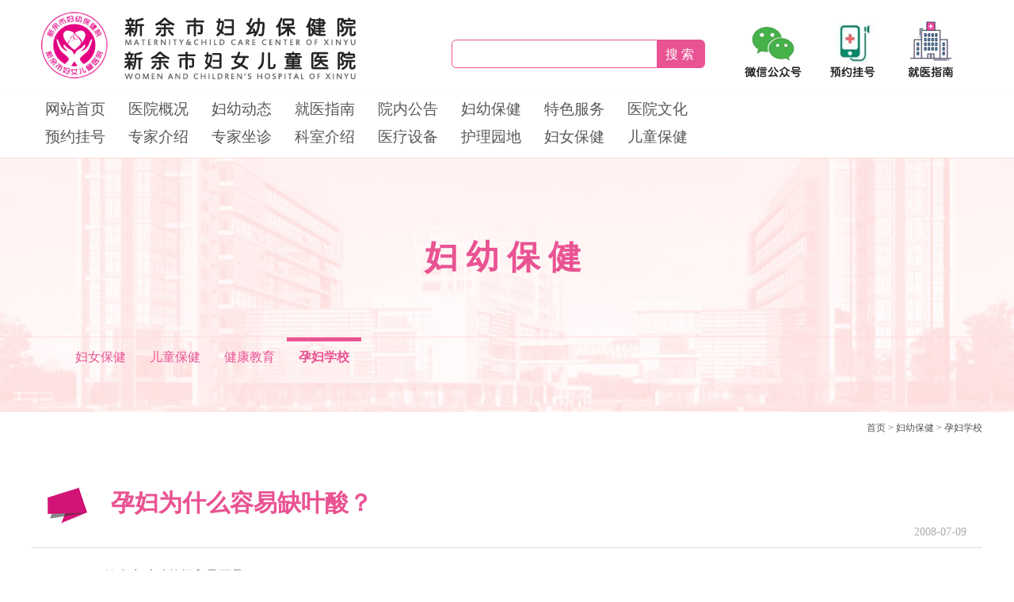

--- FILE ---
content_type: text/html
request_url: http://xysfybjy.cn/yfxx/yfxx13.html
body_size: 10522
content:

<!DOCTYPE html PUBLIC "-//W3C//DTD XHTML 1.0 Transitional//EN" "http://www.w3.org/TR/xhtml1/DTD/xhtml1-transitional.dtd">
<html xmlns="http://www.w3.org/1999/xhtml">
<head>
<meta http-equiv="Content-Type" content="text/html; charset=utf-8" />
<meta http-equiv="Content-Language" content="zh-CN">
<meta name="viewport" content="width=device-width, initial-scale=1.0">
<title>孕妇为什么容易缺叶酸？ - 医院领导 - 新余市妇幼保健院</title>
<meta name="Description" content="" />
<meta name="Keywords" content="" />
<meta name="Author" content="Tymweb System V2022,QQ:17104455" />
<link rel="stylesheet" href="/css/m_style.css">	
<link href="/css/public.css" rel="stylesheet" type="text/css" />
<link href="/css/info.css" rel="stylesheet" type="text/css" />
		<script type="text/javascript" src="/js/jquery.min.js"></script>
</head>

<body>

<!--头部 start-->
<div class="head wrapper_w">
	<div class="htop w1400">
	<a href="/" class="logo" title="新余市妇幼保健院"><h1>新余市妇幼保健院</h1></a>
    <div class="top_bot">
    <li class="topwx"><img src="/images/top_bot01.png" alt="欢迎关注《新余市妇幼保健院》微信公众号"><div><img src="/images/m01.jpg" /></div></li>
    
    <li><a href="/yuyue.html"><img src="/images/top_bot02.png" alt="预约挂号"></a></li>
    <li><a href="/jyzn01.html"><img src="/images/top_bot03.png" alt="就医指南"></a></li></div>
    <div class="top_search"><form action="/search/" method="get" name="thesearch"><input class="tops_tt" name="wd" /><input name="search" type="submit" class="tops_bb" value="搜索" /></form></div>
   </div>
</div><div class="clear"></div>
<div class="dh wrapper_w">
   <div class="dhli w1400">
   <div class="li1">
    <a href="/" title="网站首页">网站首页</a>
<a href="/about01.html" title="医院概况">医院概况</a>
<a href="/news/" title="妇幼动态">妇幼动态</a>
<a href="/jyzn01.html" title="就医指南">就医指南</a>
<a href="/gsgg/" title="院内公告">院内公告</a>
<a href="/fnbj/" title="妇幼保健">妇幼保健</a>
<a href="/ts01.html" title="特色服务">特色服务</a>
<a href="/whyd.html" title="医院文化">医院文化</a><br />
<a href="/yuyue.html" title="预约挂号">预约挂号</a>
<a href="/zjjs/" title="专家介绍">专家介绍</a>
<a href="/zjmz.html" titl="专家坐诊">专家坐诊</a>
<a href="/ksjs/" title="科室介绍">科室介绍</a>
<a href="/ylsb/" title="医疗设备">医疗设备</a>
<a href="/hlyd/" title="护理园地">护理园地</a>
<a href="/fnbj/" title="妇女保健">妇女保健</a>
<a href="/etbj/" title="儿童保健">儿童保健</a>
    </div>
    <div class="li2">
    </div>
	</div>
</div>
<!--手机头部-->
<nav>
  <div class="menubar">
    <a href="/" class="mlogo"><img src="/images/mlogo.png" alt="新余市妇幼保健院" /></a>
    <div class="icons">
      <div class="secondary-icons">
        <i class="icon-second"><a href="/about01.html" title="关于我们"><img src="/images/icon-171.svg" alt="iabout"></a></i>
        <i class="icon-second"><a href="/search/" title="站内搜索"><img src="/images/icon-198.svg" alt="ilist"></a></i>
      <i class="icon-second"><a href="/lx.html" title="联系我们"><img src="/images/icon-178.svg" alt="address"></a></i>
      </div>
      <i class="icon-menu"><span></span></i>
    </div>
  </div>
  <ul class="mmenu">
     
    <li class="menu-link sub">
      <a href="/" title="网站首页">网站首页</a>
<a href="/about01.html" title="医院概况">医院概况</a>
<a href="/news/" title="妇幼动态">妇幼动态</a>
<a href="/jyzn01.html" title="就医指南">就医指南</a>
<a href="/gsgg/" title="院内公告">院内公告</a>
<a href="/fnbj/" title="妇幼保健">妇幼保健</a>
<a href="/ts01.html" title="特色服务">特色服务</a>
<a href="/whyd.html" title="医院文化">医院文化</a><br />
<a href="/yuyue.html" title="预约挂号">预约挂号</a>
<a href="/zjjs/" title="专家介绍">专家介绍</a>
<a href="/zjmz.html" titl="专家坐诊">专家坐诊</a>
<a href="/ksjs/" title="科室介绍">科室介绍</a>
<a href="/ylsb/" title="医疗设备">医疗设备</a>
<a href="/hlyd/" title="护理园地">护理园地</a>
<a href="/fnbj/" title="妇女保健">妇女保健</a>
<a href="/etbj/" title="儿童保健">儿童保健</a>
    </li>
  </ul>
</nav>
<div class="clear"></div>
<!--手机头部end-->
<!--头部 end-->

<div class="bann wrapper_w">
      <a href="/fnbj/" title="妇幼保健">
      <div class="bann_tit"><h2>妇幼保健</h2></div></a>

      <div class="bann_menu">
      		<div class="bmenu w1400">
            	<ul>	<a href="/fnbj/" title="妇女保健"><li>妇女保健</li></a>
					<a href="/etbj/" title="儿童保健"><li>儿童保健</li></a>
					<a href="/jkjy/" title="健康教育"><li>健康教育</li></a>
					<a href="/yfxx/" title="孕妇学校"><li class="li0">孕妇学校</li></a>
				
              </ul>
            </div>
      </div>

</div><div class="clear"></div> 
<!--所在位置-->
<div class="onlist wrapper_w">
	<div class="onlist_li wrapper"><a href="/" title="返回首页" >首页</a> > <a href="/fnbj/" title="妇幼保健8">妇幼保健</a> > <a href="/yfxx/" title="孕妇学校52">孕妇学校</a>
		</div>
</div><div class="clear"></div> 
<!--标题--> 
<div class="webtit wrapper newstit">
		<img src="/images/ntit.png" />孕妇为什么容易缺叶酸？
        <dd class="newssda">2008-07-09</dd>
</div><div class="clear"></div>  

<div class="main_news wrapper">
	<div class="news_txt"><p><span style="font-size:16px">Ａ、饮食中叶酸的摄入量不足。<br/>Ｂ、怀孕期间叶酸的需求量增加。<br/>Ｃ、怀孕期间尿中叶酸排出量增加，致使叶酸丢失过多。</span></p><p><br/></p><p><br/></p></div>
	</div><div class="clear"></div>
</div><div class="clear"></div>
<!--底部 start-->
<div class="foot wrapper_w">
<!--版权 start-->
<div class="foot_2 w1400">
<div class="copy">
        <div class="copy_lx">
        <a href="/lx.html" title="联系我们">联系我们</a>   |   <a href="/website.html" title="网站地图">网站地图</a>   |   <a href="/search/" title="站内搜索">站内搜索</a>   |   <a href="/about01.html" title="关于我们">关于我们</a> <br />
<span>咨询(投诉)电话：0790-6207581   传真：0790-6245147<br />
地址：新余市劳动南路292号  邮编：338025  电子邮箱：xysfybgs@126.com</span>
    	</div>
        <div class="copy_ba">
            Copyright2014 新余市妇幼保健院 All Rights Reserved.<br />
            网站备案号：<a href="https://beian.miit.gov.cn" target="_blank" rel="nofollow">粤ICP备18064062号-1</a><br />
            <a target="_blank" href="http://www.beian.gov.cn/portal/registerSystemInfo?recordcode=36050202000283" rel="nofollow"><img src="/images/gongan.png" style="border:none;vertical-align:text-bottom;"/>赣公网安备 36050202000283号</a>
        </div>
        <div class="copy_sy"><a href="https://bszs.conac.cn/sitename?method=show&id=092466E5010C13CFE053022819AC43EC" target="_blank" rel="nofollow"><img src="/images/syjgimg.png" /></a>
        
        </div>
</div>
<div class="medium">
    <div class="me_li"><dd><img src="/images/m01.jpg" /></dd><dt>公众号</dt></div>
    <div class="me_li"><dd><img src="/images/m02.jpg" /></dd><dt>视频号</dt></div>
    <div class="me_li"><dd><img src="/images/m03.jpg" /></dd><dt>抖音号</dt></div>
</div>
<div class="clear"></div>
</div>
<!--版权 end-->

</div>
<!--底部 end-->
      <script type="text/javascript">
            
       //     jQuery(".ui-header-nav").slide({
       //         type: "menu",
       //         titCell: "dd",
       //         targetCell: "ul",
       //         delayTime: 0,
       //         defaultPlay: false,
       //         returnDefault: true
       //    });

            $(document).ready( function() {

                $('.subMenu').smint({

                    'scrollSpeed' : 1000

                });

            });

            (function() {
                    $.fn.smint = function(options) {
                        $(this).addClass('ui-header')
                        var settings = $.extend({
                            'scrollSpeed ': 500
                        }, options);
                        return $('.ui-header a').each(function() {
                            if (settings.scrollSpeed) {
                                var scrollSpeed = settings.scrollSpeed
                            }
                            var stickyTop = $('.ui-header').offset().top;
                            var stickyMenu = function() {
                                var scrollTop = $(window).scrollTop();
                                if (scrollTop > stickyTop) {
                                    $('.ui-header').css({
                                        'position': 'fixed',
                                        'top': 0
                                    }).addClass('fixed');
                                } else {
                                    $('.ui-header').css({
                                        'position': 'absolute',
                                        'top': stickyTop
                                    }).removeClass('fixed');
                                }
                            };
                            stickyMenu();
                            $(window).scroll(function() {
                                stickyMenu();
                            });
                         //   $(this).on('click', function(e) {
                         //       var selectorHeight = $('.ui-header').height();
                         //       e.preventDefault();
                         //       var id = $(this).attr('id');
                         //       var goTo = $('div.' + id).offset().top - selectorHeight;
                         //       $("html, body").animate({
                         //           scrollTop: goTo
                         //       }, scrollSpeed);
                         //   });
                        });
                    }
                }
            )();

        </script>
        <script src="/js/m_script.js"></script><!--手机脚本-->

</body>
</html>


--- FILE ---
content_type: text/css
request_url: http://xysfybjy.cn/css/m_style.css
body_size: 11330
content:
@import url("https://fonts.googleapis.com/css?family=Barlow:200,300,400,500,600,700,800,900&display=swap");

/*
$bg-01: #364e68;
$bg-02: #446d8c;
$bg-03: #5788a0;
$bg-04: #73a5b5;
$bg-05: #48ae29;
修改日志：100vh改成 93vh,80px改成10vh
*/
/* Navigation */
nav {display:none;
  /* Nav Bar */
  /* Main Nav */
}
nav .menubar {
  width: 100%;
  height: 10vh;/*80px;*/
  /*position: absolute;*/
  position: relative;
  top: 0;
  display: flex;
  align-items: center;
  justify-content: space-between;
  padding: 0 40px;
  box-sizing: border-box;
  background-color: #fff;
  box-shadow: 0px 0px 20px -10px rgba(0, 0, 0, 0.3);
  /* Logo */
  /* Icons */
}
@media screen and (max-width: 767px) {
	nav{ display:block;}
  nav .menubar {
    height: 60px;
    padding: 0 20px;
  }
}
nav .menubar .mlogo {
  font-size: 20px;
  font-weight: 600;
  color: #c05c7e;
  transition: all 0.4s ease;
}
nav .menubar .mlogo img{ height:50px;position:absolute; top:5px;
}
nav .menubar .mlogo:hover {
  opacity: 0.5;
}
nav .menubar .icons {
  display: flex;
  /* Icon Menu Hamburguer */
  /* Secondary Icons */
}
nav .menubar .icons .icon-menu {
  display: flex;
  width: 30px;
  height: 30px;
  z-index: 2;
  position: relative;
  display: flex;
  align-items: center;
  cursor: pointer;
  padding: 5px;
  /* Icon Close */
}
nav .menubar .icons .icon-menu span {
  background-color: #e95393;
  width: 30px;
  height: 3px;
  position: absolute;
  display: flex;
  justify-content: flex-end;
  transition: all 0.2s ease;
  right: 0;
  border-radius: 5px;
}
nav .menubar .icons .icon-menu span:before, nav .menubar .icons .icon-menu span:after {
  position: absolute;
  content: "";
  width: 100%;
  height: 100%;
  background-color: #e95393;
  border-radius: 5px;
}
nav .menubar .icons .icon-menu span:before {
  transform: translateY(-10px);
  transition: all 0.3s 0.1s ease;
}
nav .menubar .icons .icon-menu span:after {
  transform: translateY(10px);
  transition: all 0.3s 0.2s ease;
}
nav .menubar .icons .icon-menu:hover span {
  width: 30px;
}
nav .menubar .icons .icon-menu:hover span:before {
  width: 25px;
}
nav .menubar .icons .icon-menu:hover span:after {
  width: 20px;
}
nav .menubar .icons .icon-menu.icon-closed {
  justify-content: center;
}
nav .menubar .icons .icon-menu.icon-closed span {
  background-color: #e95393;
  justify-content: center;
  width: 0px;
  right: initial;
  opacity: 0.5;
  transition: all 0.6s ease;
}
nav .menubar .icons .icon-menu.icon-closed span:before, nav .menubar .icons .icon-menu.icon-closed span:after {
  width: 30px;
  background-color: #e95393;
}
nav .menubar .icons .icon-menu.icon-closed span:before {
  transform: rotate(45deg);
}
nav .menubar .icons .icon-menu.icon-closed span:after {
  transform: rotate(-45deg);
}
nav .menubar .icons .icon-menu.icon-closed:hover span {
  width: 0;
  opacity: 1;
}
@media screen and (max-width: 767px) {
  nav .menubar .icons .icon-menu.icon-closed:hover span:before {
    transform: rotate(45deg);
  }
  nav .menubar .icons .icon-menu.icon-closed:hover span:after {
    transform: rotate(-45deg);
  }
}
nav .menubar .icons .secondary-icons {
  display: flex;
  flex-wrap: wrap;
}
nav .menubar .icons .secondary-icons .icon-second {
  width: 30px;
  height: 30px;
  margin: 0 10px;
  cursor: pointer;
  transition: all 0.3s ease;
  padding: 5px;
}
@media screen and (max-width: 767px) {
  nav .menubar .icons .secondary-icons .icon-second {
    margin: 0 5px;
  }
}
nav .menubar .icons .secondary-icons .icon-second:last-child {
  margin-right: 30px;
}
@media screen and (max-width: 767px) {
  nav .menubar .icons .secondary-icons .icon-second:last-child {
    margin-right: 15px;
  }
}
nav .menubar .icons .secondary-icons .icon-second:hover {
  transform: translateY(-5px);
  opacity: 0.5;
}
@media screen and (max-width: 767px) {
  nav .menubar .icons .secondary-icons .icon-second:hover {
    transform: translateY(0px);
    opacity: 1;
  }
}
nav .mmenu {
  display: none;
  /* Open Menu */
  /* Animation - Close */
}
nav .mmenu.open {
  display: flex;
  z-index: 3;
  overflow: hidden;
  /* Menu Open - Main Link */
}
nav .mmenu.open .menu-link {
  width: 25%;
  transition: all 0.4s ease-in-out;
  height: 93vh;
  position: relative;
   padding: 40px 0;
   overflow:hidden;
  /* Main Link - text */
  /* Sub Menu */
  /* Menu Links - Hover */
}
@keyframes mmenu {
  0% {
    height: 0;
    transform: translatey(-50%);
  }
  100% {
    height: 93vh;
    transform: translatey(0%);
  }
}
nav .mmenu.open .menu-link:nth-child(1) {
  background-color: #fff3f7;
  animation-duration: 0.6s;
}
nav .mmenu.open .menu-link:nth-child(2) {
  background-color: #8ec666;
  animation-duration: 0.8s;
}
nav .mmenu.open .menu-link:nth-child(3) {
  background-color: #15b3ab;
  animation-duration: 1s;
}
nav .mmenu.open .menu-link:nth-child(4) {
  background-color: #8ec666;
  animation-duration: 1.2s;
}
nav .mmenu.open .menu-link:nth-child(5) {
  background-color: #15b3ab;
  animation-duration: 1.2s;
}
nav .mmenu.open .menu-link:nth-child(6) {
  background-color: #8ec666;
  animation-duration: 1.2s;
}
nav .mmenu.open .menu-link a{
  color: #e95393;
  font-weight: 800;
  font-size: 28px;
  width: 50%;
  height: auto;
  line-height:50px;
  letter-spacing: 5px;
  transition: all 0.4s 0.2s ease-in-out, letter-spacing 0.2s ease-in, opacity 0.2s ease-in;
  text-align:center;
  float:left;
  padding:10px 0;
}
@media screen and (max-width: 767px) {
  nav .mmenu.open .menu-link .text-item {
    transform: rotate(0deg);
    font-size: 30px;
  }
}
@keyframes text-in {
  0% {
    opacity: 0;
  }
  20% {
    opacity: 0;
  }
  100% {
    opacity: 0.3;
  }
}
nav .mmenu.open .menu-link .text-item .icon {
  position: absolute;
  display: flex;
  width: 30px;
  height: 30px;
  opacity: 0;
  transform: translateY(0px);
  transition: all 0.4s ease-in-out;
	background-image: url("");
  /*background-image: url("https://rafaelalucas91.github.io/assets/icons/white/icon-54.svg");*/
}
@media screen and (max-width: 767px) {
  nav .mmenu.open .menu-link .text-item .icon {
    opacity: 0.5;
    transform: translateY(40px);
  }
}
nav .mmenu.open .menu-link .submenu {
  display: flex;
  flex-direction: column;
  justify-content: center;
  padding: 0 40px;
  box-sizing: border-box;
  opacity: 0;
  z-index: -1;
  transition: all 0.6s ease-in-out;
  height: 0%;
  width: 100%;
  background-color: rgba(255, 255, 255, 0.1);
  bottom: 0;
  transform: translateY(50%);
  position: absolute;
}
@media screen and (max-width: 767px) {
  nav .mmenu.open .menu-link .submenu {
    padding: 0 5%;
  }
}
nav .mmenu.open .menu-link .submenu .sub-item {
  display: none;
  margin: 10px 0;
  color: white;
  text-transform: uppercase;
  letter-spacing: 2px;
  font-size: 20px;
  font-weight: 600;
  position: relative;
  width: fit-content;
  cursor: pointer;
  padding: 5px 15px;
  line-height:40px;
}
nav .mmenu .menu-link .submenu .sub-item a{ color:#fff;}
nav .mmenu .menu-link .submenu .sub-item img{ width:40px; height:40px; vertical-align:middle; margin-right:10px;
}
@media screen and (max-width: 767px) {
  nav .mmenu.open .menu-link .submenu .sub-item {
    font-size: 16px;
  }
}
nav .mmenu.open .menu-link .submenu .sub-item:after {
  content: "";
  height: 0%;
  width: 3px;
  background-color: white;
  opacity: 0.3;
  position: absolute;
  top: 0;
  left: 0;
  transition: height 0.4s 0.3s ease, width 0.4s ease;
}
nav .mmenu.open .menu-link .submenu .sub-item:hover:after {
  width: 100%;
  height: 100%;
  transition: height 0.4s ease, width 0.4s 0.3s ease;
}
nav .mmenu.open .menu-link:hover {
  width: 50%;
  transition: all 0.4s ease-in-out;
  /* When Click to Open Sub Menu */
}
nav .mmenu.open .menu-link:hover .text-item {
  height: 50%;
  transform: rotate(0deg) translateX(0px);
  font-size: 30px;
  opacity: 1;
  letter-spacing: 10px;
}
nav .mmenu.open .menu-link:hover .text-item .icon {
  opacity: 1;
  transform: translateY(40px);
  transition: all 0.3s 0.4s ease-in-out;
}
@media screen and (max-width: 767px) {
  nav .mmenu.open .menu-link:hover .text-item {
    width: 100%;
    font-size: 30px;
    opacity: 0.9;
    letter-spacing: 5px;
  }
}
@media screen and (max-width: 767px) {
  nav .mmenu.open .menu-link:hover.active {
    height: 80vh;
  }
}
nav .mmenu.open .menu-link:hover.active .text-item {
  transform: rotate(0deg) translateX(0px) translateY(-50%);
  transform-origin: center center;
  transition: all 0.6s ease-in-out;
}
@media screen and (max-width: 767px) {
  nav .mmenu.open .menu-link:hover.active .text-item {
    height: 20%;
    transform: translateY(-180%);
  }
}
nav .mmenu.open .menu-link:hover.active .text-item .icon {
  transition: all 0.3s ease-in-out;
  transform: translateY(40px) rotate(-180deg);
}
nav .mmenu.open .menu-link:hover.active .submenu {
  transform: translateY(0);
  height: 50%;
  z-index: 1;
  opacity: 1;
  bottom: 0;
}
@media screen and (max-width: 767px) {
  nav .mmenu.open .menu-link:hover.active .submenu {
    height: 70%;
  }
}
nav .mmenu.open .menu-link:hover.active .submenu .sub-item {
  display: flex;
  animation: submenu 1s ease forwards;
  z-index: 2;
}
@keyframes submenu {
  0% {
    transform: translatex(50px) rotate(5-deg);
    opacity: 0;
  }
  50% {
    transform: translatex(50px) rotate(-5deg);
    opacity: 0;
  }
  100% {
    opacity: 1;
    transform: translatex(0px) rotate(0deg);
  }
}
nav .mmenu.open .menu-link:hover.active .submenu .sub-item:nth-child(1) {
  animation-duration: 1s;
}
nav .mmenu.open .menu-link:hover.active .submenu .sub-item:nth-child(2) {
  animation-duration: 1.2s;
}
nav .mmenu.open .menu-link:hover.active .submenu .sub-item:nth-child(3) {
  animation-duration: 1.4s;
}
@media screen and (max-width: 767px) {
  nav .mmenu.open .menu-link {
    width: 100%;
    height: 100%;
    animation: menu-mobile 0.6s ease forwards;
    transform: translatey(0%);
    right: 0;
  }
  @keyframes menu-mobile {
    0% {
      transform: translateX(200%);
    }
    100% {
      transform: translateX(0%);
    }
  }
  nav .mmenu.open .menu-link:hover {
    width: 100%;
  }
}
@media screen and (max-width: 767px) {
  nav .mmenu.open {
    height: 93vh;
    flex-direction: column;
  }
}
nav .mmenu.close .menu-link {
  animation: menu-close 1s ease forwards;
}
@keyframes menu-close {
  0% {
    height: 93vh;
  }
  100% {
    height: 0;
  }
}
nav .mmenu.close .menu-link .text-item {
  animation: text-out 0.6s ease forwards;
}
@keyframes text-out {
  0% {
    opacity: 0.3;
  }
  80% {
    opacity: 0;
  }
  100% {
    opacity: 0;
  }
}
article {
  position: absolute;
  top: 50%;
  left: 50%;
  transform: translate(-50%, -50%);
  text-align: center;
  color: #c05c7e;
  z-index: -1;
  opacity: 0.4;
  transition: all 0.4s ease;
  width: 80%;
}
article h1 {
  font-size: 20px;
  font-weight: 500;
}
article p {
  color: #f3826f;
}
article:hover {
  opacity: 1;
}

--- FILE ---
content_type: text/css
request_url: http://xysfybjy.cn/css/public.css
body_size: 10786
content:
@charset "utf-8";
/*主色:#e95393*/
*{margin: 0; padding: 0; box-sizing: border-box;-webkit-box-sizing: border-box;-moz-box-sizing: border-box;}
html {	margin: 0px; padding: 0px; height:100%;-webkit-font-smoothing: antialiased;
    -moz-osx-font-smoothing: grayscale;;}
body {	margin: 0px; padding: 0px; background:#fff; height:100%;    -webkit-font-smoothing: antialiased;
    -moz-osx-font-smoothing: grayscale;
	color: rgb(88, 88, 88);font-family:"微软雅黑", "宋体", "黑体"; font-size: 14px;}
div {	margin: 0px; padding: 0px;}
ul {	margin: 0px; padding: 0px;}
ol {	margin: 0px; padding: 0px;list-style: none;}
dl {	margin: 0px; padding: 0px;}
li {	margin: 0px; padding: 0px;list-style: none;}
dt {	margin: 0px; padding: 0px;}
dd {	margin: 0px; padding: 0px;}
p {	margin: 0px; padding: 0px;}
blockquote {	margin: 0px; padding: 0px;}
pre {	margin: 0px; padding: 0px;}
form {	margin: 0px; padding: 0px;}
fieldset {	margin: 0px; padding: 0px;}
th {	margin: 0px; padding: 0px;}
span {	margin: 0px; padding: 0px;}
ins {	text-decoration: none;}
i {	margin: 0px; padding: 0px; font-style: normal;}
em {	margin: 0px; padding: 0px; font-style: normal;}
a {	color: rgb(88, 88, 88); text-decoration: none;}
a:active {}
a:hover {	/*color: rgb(255, 120, 0);*/ color:#e60083; cursor: pointer;}
a img {	border: currentColor; border:0px;}
.clear{ clear:both;} 


.btn01{display: inline-block; padding: 5px 10px; font-size: 14px; color: #fff; border: 2px solid #4d92d9; background-color: #4d92d9; text-decoration: none; transition: 0.4s;}
.btn01:hover{background-color:#fff; color: #4d92d9; transition: 0.4s;}

.animated {-webkit-animation-duration:1s;/*动态*/
	animation-duration:1s;
	-webkit-animation-fill-mode:both;
	animation-fill-mode:both
}


.more {
	color: rgb(136, 136, 136); font-size: 12px; white-space: nowrap;
}
.more:hover {
	color: rgb(240, 131, 0);
}
.system_ad{position:absolute; height: 14px;width:30px; right: 0px; bottom: 0px; background: #fff;font-size:8px;line-height: 14px;text-align: center;border-top-left-radius:4px; border-bottom:1px solid #bbb;}
.banner div{height: auto; float: left; position: relative;}

.ad_pic{ border:1px #bbb solid;}
/*.clearfix::after {
    clear: both;
    content: ".";
    display: block;
    height: 0;
    visibility: hidden;
}

.clearfix {
}*/
/*清除浮动*/
.clearfix:after {visibility:hidden;display:block;font-size: 0;content: " ";clear:both;height:0;line-height:0; }
.clearfix{*zoom:1;}
.w1200{width:1200px;margin:0 auto;position: relative;}
.w1400{width:1360px;margin:0 auto;position: relative;}

/*栏目宽屏背景宽度100%;*/
.wrapper_w {
	margin: 0px auto;
	position: relative;
	width:100%; 
	}

/*主内容宽度1140px;*/
.wrapper {
	margin: 0px auto;
	position: relative;
	width:100%; 
	max-width:1300px;
	}
.icon{background:url(../images/icon.png) no-repeat; display:inline-block; vertical-align:middle;}
/* Head 抬头部份设置*/

.fixed{
    position: fixed;
    background-color: rgba(0,0,0, 0.7);
}
.head { background: #fff;
	height: 90px; position: relative;padding: 10px 0 0; z-index: 10; z-index:999;
	 -moz-transition: all .3s ease;
    -webkit-transition: all .3s ease;
    transition: all .3s ease;
}
/*logo链接热点大小/
h1 {
	 height:auto;position:absolute; padding-left: 20px; z-index:10000;  width: 300px; float: left;
}
h1 a img{ height:68px;position:relative;
}*/
.head .htop{ height:110px;	background-position: top left;}
.logo{
    position:absolute; padding: 5px; z-index:10000; width: 450px;height: 110px;display: block;background: url("../images/logo.png") no-repeat;text-indent: -9999em;
}
h2{}
.top_search{ float:right; width:480px;  padding-top:40px; padding-left:20px;}
.top_search .tops_tt{ border:1px solid #e95393;border-top-left-radius:6px;border-bottom-left-radius:6px; height:36px; width:300px; font-size:18px; line-height:38px;outline:none; padding:6px; vertical-align:bottom;}
.top_search .tops_bb{ border:0px; background:#e95393;border-top-right-radius:6px;border-bottom-right-radius:6px; height:36px; width:60px; font-size:16px; line-height:38px; color:#fff;letter-spacing:4px; text-align:center;outline:none;vertical-align:bottom;}

.top_bot{float:right;width:350px; padding:5px; height:110px;}
.top_bot li{ float:left; width:auto;}
.top_bot .topwx div{position:absolute;display:none;transition: all 0.4s ease 0s;}
.top_bot .topwx div img{width:180px;}
.top_bot .topwx:hover div{display:block; border:2px solid #e95393;transition: 0.5s;	-webkit-transition: 0.5s;	-moz-transition: 0.5s;transition-delay:0.1s !important}

.dh{text-align: center; height: 80px; border-bottom: 1px solid #ffdcdb; box-shadow:0 2px 3px rgba(0, 0, 0, 0.1); /*阴影+透明度 */}
.dh .dhli{ height:78px; line-height:35px; text-align:left;font-size:19px; font-weight:550;}
.dh .dhli .li1{ width:70%; float:left;padding-left:5px;}
.dh .dhli .li2{width:30%; float:right;}
.dh .dhli .li1 a{ padding:8px 12px;border-radius:3px;transition: all 0.3s ease 0s;}
.dh .dhli .li1 a:hover{color: #fff; background: #e95393;transition: 0.5s;	-webkit-transition: 0.5s;	-moz-transition: 0.5s;transition-delay:0.1s !important}


.dh li{ float:left; padding:0 25px; line-height: 40px; font-size:20px;font-weight: 550;height: 40px;transition: all 0.4s ease 0s;}
.dh li:hover{background: #0764ba; color: #fff;transition: 0.7s;	-webkit-transition: 0.7s;	-moz-transition: 0.7s;transition-delay:0.1s !important}
.dh li:hover a{color: #fff;transition: 0.7s;	-webkit-transition: 0.7s;	-moz-transition: 0.7s;transition-delay:0.1s !important}

.yy {
	position: absolute;
}
.web_tel{ float:right; width:300px; text-align:center; padding-top:30px; height:32px; font-size:18px; }
.web_tel font{font-size:22px;}


/* nav_menu 导航 */
.menu{height:70px;position:relative;}
.menu .nav{width:900px;height:70px;margin:0 auto;float:right;}
.menu .nav li{float:left;font-size:14px;}
.menu .nav li a{float:left;display:block;height:70px;padding:0 30px;line-height:70px;color:gray;text-decoration:none;position:relative;overflow:hidden; font-size:18px;color:#fff;}
.menu .nav li a:hover,.menu .nav li a.current{background:#333;color:#fff; font-weight:bold;transition: 0.5s;	-webkit-transition: 0.5s;	-moz-transition: 0.5s;}
.menu .nav li .box{width:100%;height:180px;position:absolute;top:70px;left:0px;/*left:203px;*left:190px;left:198px\0;*/background:rgba(0, 0, 0, 0.8);display:none;z-index:1000;}
.menu .nav li .box dd{width:800px; float:center;margin: 0px auto;}
.menu .nav li .box dd img{width:90px; height:110px; padding-top:20px; margin-left:30px; margin-right:30px;}
.menu .nav li .box a{height:180px;float:left;color:#fff;line-height:50px;background:none;padding:0 0px;;width:150px;text-align:center; font-size:16px; border:none;z-index:1001;}
/*.menu .nav li .box a:hover{text-decoration:underline;color:#46bd01;}*/



/*底部*/
.foot {background:#383838;color:#aaa; height:auto;padding-bottom:20px; font-family:"宋体"; border-top:3px solid #333;}
.foot a{ color:#aaa;}	
.foot a:hover{color:#fff; cursor: pointer;}
.flink { padding:15px 0; border-bottom:1px solid #555;}
.flink .flink_li{ padding-left:15px;font-size:15px;line-height:30px;  }
.flink .flink_li a{ padding:0 10px; color:bbb;}
.foot_2{ padding-top:30px; font-size:13px; border-top:1px solid #333;}
.foot_2 .copy {width:50%;float:left; padding-left:15px;}
.foot_2 .copy .copy_lx{width:100%;float:left; line-height:30px;  }
.foot_2 .copy .copy_lx span{line-height:26px;  }
.foot_2 .copy .copy_ba{width:50%;float:left; font-size:12px; line-height:25px; }
.foot_2 .copy .copy_sy{width:40%;float:left; padding-top:5px;}

.foot_2 .medium {width:50%; float:left; padding-top:20px; }
.foot_2 .me_li { width:146px; padding:0 10px; float:left;}
.foot_2 .me_li dd{width:100%; float:left;}
.foot_2 .me_li dd img{ width:100%;border-radius:5px;}
.foot_2 .me_li dt{width:100%; float:left; line-height:30px; font-size:13px; text-align:center;}

/*底部结束*/
/*手机端css代码*/
@media only screen and (max-width: 768px) {
	.foot {}
.foot_2 .copy {width:100%;float:left; padding-left:0;}
.foot_2 .copy .copy_lx{width:100%;float:left; line-height:30px; text-align:center;  }
.foot_2 .copy .copy_lx span{line-height:26px;  }
.foot_2 .copy .copy_ba{width:100%; text-align:center;}
.foot_2 .copy .copy_sy{width:100%; text-align:center;}

.foot_2 .medium {width:100%;}
.foot_2 .me_li { width:50%; padding:0 20px; float:left;}
.foot_2 .me_li dd{width:100%; float:left;}
.foot_2 .me_li dd img{ width:100%;border-radius:5px;}
.foot_2 .me_li dt{width:100%; float:left; line-height:30px; font-size:14px; text-align:center;}

	
}
@media screen and (min-width: 1250px) and (max-width: 1280px){
	.wrapper {	max-width:1200px;}
	.w1200{width:1200px;}
	.w1400{width:1200px;}
.top_search{ width:360px; padding-left:10px;}
.top_search .tops_tt{width:260px;}
.top_bot{width:320px;}
.dh .dhli .li1{ width:90%; float:left;padding-left:5px;}
.dh .dhli .li2{width:10%; float:right;}
.foot_2 .copy {width:55%;float:left; padding-left:15px;}
.foot_2 .medium {width:45%; float:left; padding-top:20px; }
}

/*小屏电脑1080-1280 1000px*/
@media screen and (min-width: 1025px) and (max-width: 1249px){
	.wrapper {	max-width:1000px;}
	.w1200{width:1000px;}
	.w1400{width:1000px;}
	
.top_search{ width:290px; padding-left:10px;}
.top_search .tops_tt{width:210px;}
.top_bot{width:270px; padding:5px 0;}
.top_bot li img{width:90px;}
.dh .dhli .li1{ width:85%; float:left;padding-left:5px;}
.dh .dhli .li2{width:15%; float:right;}

.foot_2 .copy {width:55%;float:left; padding-left:15px;}
.foot_2 .medium {width:45%; float:left; padding-top:20px; }
}
/*小屏电脑1024以内*/
@media screen and (min-width: 769px) and (max-width: 1024px){
	.wrapper {	max-width:800px;}
	.w1200{width:800px;}
	.w1400{width:800px;}

.top_search{ width:280px; padding-left:0px;}
.top_search .tops_tt{width:200px;}
.top_bot{width:10px;}
.top_bot li{ display:none;}
.dh .dhli{ height:78px; line-height:35px; text-align:left;font-size:16px; font-weight:550;}
.dh .dhli .li1{ width:98%; float:left;padding-left:5px;}
.dh .dhli .li2{width:2%; float:right;}

.foot_2 .copy {width:55%;float:left; padding-left:15px;}
.foot_2 .medium {width:45%; float:left; padding-top:20px; }
}

/*手机端css代码*/
@media only screen and (max-width: 768px) {
body{overflow-x: hidden;overflow-y: auto;}
.head{display:none;}
.dh{display:none;}
.ui-header{display:none;}
	.wrapper {	width: 100%;}
	.w1200{width:100%;}
	.w1400{width:100%;}
.web_tel{display:none;}
/*抬头层设置*/
#floatDivBoxs{display:none;}
#rightArrow{display:none;}
	}

/*手机端结束*/
/*头部结束*/





--- FILE ---
content_type: text/css
request_url: http://xysfybjy.cn/css/info.css
body_size: 10674
content:
@charset "utf-8";
/*主色：#e95393*/
.bann {height:320px; background:#fdf2f0; padding:65px 0 10px; background:url(../images/bannbg01.jpg) top center no-repeat;}
.bann .bann_tit{ font-size:28px; font-weight:900; line-height:120px; text-align:center; color:#e95393;letter-spacing:10px; padding-bottom:40px;}
.bann .bann_menu{ border-top:1px solid #ffdcdb; width:100%;}
.bann .bann_menu .bmenu{ padding-left:40px;}
.bann .bann_menu .bmenu ul li{ float:left; line-height:40px; color:#e95393;border-top:5px solid rgba(200,200,200,0); padding:0 15px; font-size:16px;transition: all 0.4s ease 0s;}
.bann .bann_menu .bmenu ul li:hover{ background:rgba(255,220,219,0.8); border-top:5px #e95393 solid;transition: 0.5s;	-webkit-transition: 0.5s;	-moz-transition: 0.5s;transition-delay:0.1s !important}
.bann .bann_menu .bmenu ul .li0{ border-top:5px #e95393 solid; font-weight:bold;}

.onlist { height:40px;font-family:"宋体";}
.onlist .onlist_li{ line-height:40px; text-align:right; font-size:12px;}

.webtit{ line-height:50px; border-bottom:1px #ddd solid; padding:50px 20px 10px; font-size:32px; font-weight:500; color:#e95393;}
.webtit img{ padding-right:30px; vertical-align:middle;}

.main{ position:static; padding-top: 60px; padding-bottom:40px; }
.main_m{ background:#fff; min-height:400px;}
.main_mtxt{ width:90%;	margin: 0px auto;position: relative; line-height:38px; font-size:18px;}
.main_mtxt img{ max-width:1000px;}


/*手机*/
@media only screen and (max-width: 768px) {
	.bann {height:auto; background:#fdf2f0; padding:30px 0 10px; background:url(../images/bannbg01.jpg) center center no-repeat;}
	.bann .bann_tit{ font-size:25px; font-weight:900; line-height:50px; padding-bottom:20px;}
	.bann .bann_menu .bmenu{ padding-left:5px;}
	.bann .bann_menu .bmenu ul li{line-height:30px;}
	
	.onlist .onlist_li{ padding-right:10px;}
	
	.main_mtxt{ width:100%; padding:0 5px;}
	.main_mtxt img{ max-width:700px;}
}


/*新闻*/

.main_news{ position: static; background: #fff; padding: 20px 20px 40px;min-height:400px;}
.main_news .newslist{ padding:0 20px 20px; width: 100%; float: left;}
.main_news .newslist li{ width: 100%; font-size:16px; list-style:disc;color:#e95393; line-height:60px; border-bottom:1px #ddd dashed;transition: all 0.4s ease 0s;}
.main_news .newslist li dd{ float:right; padding-right:20px; font-size:15px; color:#bbb;}
.main_news .newslist li:hover{ background:#eee;transition: 0.5s;	-webkit-transition: 0.5s;	-moz-transition: 0.5s;transition-delay:0.1s !important}
.newstit{font-size:30px; font-weight:600;}
.webtit dd{width:100%; height:18px; line-height:18px; font-size:14px; color:#aaa; text-align:right; font-weight:normal;}
.main_news .news_txt{ width: 100%; min-height: 400px;line-height: 30px; font-size:16px;color:#444;word-break:break-all; padding:0 40px;}
.main_news .news_txt img{ max-width:1000px;}

.main_photo{ position: static; background: #fff; padding: 20px 20px 40px;min-height:400px;}
.main_photo .photolist{ padding:0 20px 20px; width: 100%; float: left;}
.main_photo .photolist li{ width:25%; float:left; padding:20px 15px;}
.main_photo .photolist li .plist_pic{width:100%; float:left;}
.main_photo .photolist li .plist_pic img{width:100%;}
.main_photo .photolist li dt{ font-size:18px; font-weight:600; width:100%; height:40px; float:left; text-align:center; line-height:40px; overflow: hidden;}
.main_photo .photolist li dd{ font-size:15px; font-weight:200; width:100%; float:left; text-align:center; line-height:20px; height:50px; padding:5px 0;}
.main_photo .listzj li{width:20%;padding:20px 30px;}/*专家排5列*/
.main_photo .listzj li .plist_pic{ height:210px; overflow:hidden;}

.main_photo .photo_pic{width:60%;margin:0 auto; text-align:center;}
.main_photo .photo_pic img{width:90%;}
.main_photo .zjpic img{ max-width:200px;}
.main_photo .photo_tit{width:100%; text-align:center; padding:20px;}
.main_photo .photo_tit dt{font-size:20px; line-height:40px; font-weight:600;text-align:center; color:#e95393;}
.main_photo .photo_tit dd{width:100%; font-size:16px; text-align:center; line-height:30px;}
.main_photo .photo_txt{width:60%; margin:0 auto;font-size:16px; line-height:30px; padding:20px 20px 40px; border-top:#ddd dashed 1px;}

.main_ks { position: static; background: #fff; padding: 20px 20px 40px;min-height:400px;}
.main_ks .kslist{padding:0 20px 20px; width: 100%; float: left;}
.main_ks .kslist li{ width:20%; padding:30px 10px 30px 20px; float:left; font-size:24px;text-indent:20px; line-height:20px; font-weight:700;transition: all 0.4s ease 0s;}
.main_ks .kslist li dd{ width:8px; height:20px; background:#e95393; float:left;border-radius:3px;}
.main_ks .kslist li:hover{ background:#e95393; color:#fff;border-radius:6px;transition: 0.5s;	-webkit-transition: 0.5s;	-moz-transition: 0.5s;transition-delay:0.1s !important}
.main_ks .kslist li:hover dd{ background:#fff;transition: 0.7s;	-webkit-transition: 0.7s;	-moz-transition: 0.7s;transition-delay:0.1s !important}
.main_ks .kslist li:hover a{ color:#fff;transition: 0.7s;	-webkit-transition: 0.7s;	-moz-transition: 0.7s;transition-delay:0.1s !important}

/*搜索*/
.seartit{ vertical-align:bottom; line-height:40px;}
.webtit .search_tt{ border:1px solid #e95393;border-top-left-radius:6px;border-bottom-left-radius:6px; height:40px; width:400px; font-size:20px; line-height:38px;outline:none; padding:6px; vertical-align:bottom;}
.webtit .search_bb{ border:0px; background:#e95393;border-top-right-radius:6px;border-bottom-right-radius:6px; height:40px; width:80px; font-size:18px; line-height:38px; color:#fff;letter-spacing:10px; text-align:center;outline:none;vertical-align:bottom;}
.main_news .searchlist{ padding:0 20px 20px; width: 100%; float: left;}
.main_news .searchlist li{padding-top:5px; width: 100%; border-bottom:1px #ddd dashed;}
.main_news .searchlist li em{ color:#f00;}
.main_news .searchlist li dt{font-size:16px; font-weight:600; color:#06C;line-height:22px; }
.main_news .searchlist li dd{ float:left; padding-left:15px; font-size:14px; color:#777; line-height:20px;}
.main_news .searchlist li .stime{ float:right; padding-right:20px; font-size:14px; color:#bbb;}
.newslist span{ color:#e95393;}


/*专家坐诊*/
.zjmz01{ width:100%; text-align:center; font-size:16px; line-height:30px; border:1px solid #ccc;}
.zjmz01 .zjmz_l0{ width:23%; height:40px;}
.zjmz01 .zjmz_l1{ width:17%; height:120px;}
.zjmz01 .zjmz_l2{ width:6%;}
.zjmz01 .zjmz_t00{ width:11%;}
.zjmz01 .zfont01{background:#FFEEEE; font-size:18px; line-height:40px; color:#e95393; font-weight:800;}
.zjmz01 .zfont01 a{color:#e95393;}

/*网站地图*/
.website{}
.website li{ width:100%; border-bottom:1px solid #bbb; padding:20px 10px; float:left;}
.website li:hover{ background:#ffdcdb;}
.website li dd{ width: auto; padding:10px 20px; font-size:16px; float:left;}
.website li dt{ width: 100%; padding:0 20px; font-size:18px; font-weight:800; float:left;}
.website li .wbli3 { width: 100%; float:left; padding:10px;font-size:14px; background:#f0f0f0;}
.website li .wbli3 a{ float:left; padding:0 20px; line-height:30px;}

/*小屏电脑1024以内*/
@media screen and (min-width: 769px) and (max-width: 1024px){
.main_photo .listzj li .plist_pic{ height:160px;}
}
/*手机*/
@media only screen and (max-width: 768px) {
	body{background-size: 100%;}
	.main{ padding-top: 0px; }
.main_news{ padding: 20px 5px 40px;min-height:400px;}
.main_news .newslist{ padding:0 0 20px; width: 100%; float: left;}
.main_news .newslist li{ height:auto;line-height:25px; padding:10px;}
.main_news .newslist li dd{ width:100%; float:left; padding-right:10px; text-align:right; font-size:14px; line-height:18px;}
.main_news .news_txt{ padding:0 10px;}
.main_news .news_txt img{ width:100%;}

.main_photo{padding: 20px 10px 40px;min-height:400px;}
.main_photo .photolist{ padding:0 5px 20px;}
.main_photo .photolist li{ width:50%; float:left; padding:20px 10px;}
.main_photo .photolist li dd{ font-size:12px;}
.main_photo .listzj li{width:33%;padding:20px 5px;}/*专家排5列*/

.main_photo .photo_pic{width:100%;}
.main_photo .photo_pic img{width:50%;}
.main_photo .photo_txt{width:100%; padding:20px 10px 40px; border-top:#ddd dashed 1px;}

.main_ks {padding: 20px 5px 40px;min-height:400px;}
.main_ks .kslist{padding:0 0px 20px; }
.main_ks .kslist li{ width:50%; padding:20px 0px; font-size:20px;text-indent:10px; line-height:20px; }
.main_ks .kslist li dd{ width:8px; height:20px; background:#e95393; float:left;border-radius:3px;}
.main_ks .kslist li:hover{ background:#e95393; color:#fff;border-radius:6px;transition: 0.5s;	-webkit-transition: 0.5s;	-moz-transition: 0.5s;transition-delay:0.1s !important}
.main_ks .kslist li:hover dd{ background:#fff;transition: 0.7s;	-webkit-transition: 0.7s;	-moz-transition: 0.7s;transition-delay:0.1s !important}
.main_ks .kslist li:hover a{ color:#fff;transition: 0.7s;	-webkit-transition: 0.7s;	-moz-transition: 0.7s;transition-delay:0.1s !important}

.webtit .search_tt{ height:38px; width:40%; font-size:18px;padding:3px;}
.webtit .search_bb{ height:38px; width:60px; line-height:38px; letter-spacing:5px;}

}

@media only screen and (max-width: 768px) {

}



/*信息自定义*/
.lx001{ line-height:50px; font-size:16px;}
.lx001 .lx_tit{ font-size:20px; font-weight:800;}
.js001{ line-height:30px; font-size:16px;}
.js001 .js_tit{font-size:20px; font-weight:800; line-height:50px;}
.mapdt{border: 1px solid #bbb;width:900px; height: 550px;}



/*分页*/
.newspage{ position:static;display:table;margin: 0px auto;height:40px; margin-top:20px; width: auto; padding:20px 0px;}
.newspage font{ line-height:25px;}
/*分页样式*/
.btnfy00{width:auto;display: inline-block; padding: 1px 2px; font-size: 14px; color: #888; border: 1px solid #ccc; background:#fff;  transition: 0.2s;text-align:center; margin-left:6px;float:left;}
.btnfy{ width:auto;display: inline-block; padding: 1px 2px; font-size: 14px; color: #e95393; border: 1px solid #e95393; background:#fff; text-decoration: none; transition: 0.2s; min-width:20px;text-align:center; margin-left:6px; float:left;}
.btnfyon{width:auto;display: inline-block; padding: 1px 2px; font-size: 14px; color: #fff; border: 1px solid #e95393; background-color: #e95393; min-width:20px; text-align:center; margin-left:6px;transition: 0.2s; float:left;}
.btnfy:hover{background-color:#e95393; color: #fff; transition: 0.2s;}

@media only screen and (max-width: 768px) {
	.lx001 .lx002{width: 100px;display: none; line-height: 35px;font-size:15px;}
	.lx001 .dtlogo{width:20px;}
	.mapdt{width:100%; height: 350px;}
}

--- FILE ---
content_type: image/svg+xml
request_url: http://xysfybjy.cn/images/icon-178.svg
body_size: 1261
content:
<?xml version="1.0" encoding="UTF-8"?>
<svg version="1.1" viewBox="0 0 24 24" xmlns="http://www.w3.org/2000/svg" xmlns:xlink="http://www.w3.org/1999/xlink">
    <!--Generated by IJSVG (https://github.com/iconjar/IJSVG)-->
    <g fill="#666">
        <path opacity="0" d="M0,0h24v24h-24Z"/>
        <path d="M12,2l1.83621e-07,9.18376e-12c-4.38722,-0.000219467 -7.95613,3.533 -8,7.92c0,5.48 7.05,11.58 7.35,11.84l-8.15401e-08,-6.97442e-08c0.374224,0.320088 0.925776,0.320088 1.3,1.51646e-07c0.35,-0.26 7.35,-6.36 7.35,-11.84l-5.64876e-08,-5.64828e-06c-0.0438753,-4.387 -3.61278,-7.92022 -8.00001,-7.91999Zm0,17.65c-1.67,-1.59 -6,-6 -6,-9.73l6.83897e-14,9.05975e-07c-5.00356e-07,-3.31371 2.68629,-6 6,-6c3.31371,-5.00356e-07 6,2.68629 6,6c0,0 0,5.32907e-15 0,5.32907e-15c0,3.7 -4.33,8.14 -6,9.73Z"/>
        <path d="M12,6l-1.5299e-07,3.55271e-15c-1.933,8.4494e-08 -3.5,1.567 -3.5,3.5c8.4494e-08,1.933 1.567,3.5 3.5,3.5c1.933,-8.4494e-08 3.5,-1.567 3.5,-3.5l3.55271e-15,1.5299e-07c0,-1.933 -1.567,-3.5 -3.5,-3.5Zm0,5l-6.55671e-08,-1.77636e-15c-0.828427,-3.62117e-08 -1.5,-0.671573 -1.5,-1.5c3.62117e-08,-0.828427 0.671573,-1.5 1.5,-1.5c0.828427,3.62117e-08 1.5,0.671573 1.5,1.5l1.77636e-15,-6.55671e-08c0,0.828427 -0.671573,1.5 -1.5,1.5Z"/>
    </g>
</svg>